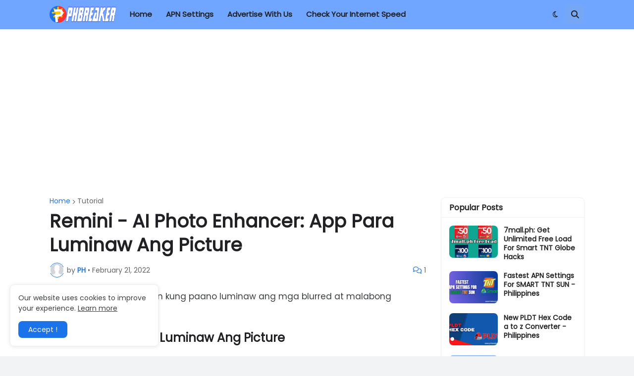

--- FILE ---
content_type: text/html; charset=utf-8
request_url: https://www.google.com/recaptcha/api2/aframe
body_size: 250
content:
<!DOCTYPE HTML><html><head><meta http-equiv="content-type" content="text/html; charset=UTF-8"></head><body><script nonce="Y7xBRoDzTF8y-FhxDzaSYA">/** Anti-fraud and anti-abuse applications only. See google.com/recaptcha */ try{var clients={'sodar':'https://pagead2.googlesyndication.com/pagead/sodar?'};window.addEventListener("message",function(a){try{if(a.source===window.parent){var b=JSON.parse(a.data);var c=clients[b['id']];if(c){var d=document.createElement('img');d.src=c+b['params']+'&rc='+(localStorage.getItem("rc::a")?sessionStorage.getItem("rc::b"):"");window.document.body.appendChild(d);sessionStorage.setItem("rc::e",parseInt(sessionStorage.getItem("rc::e")||0)+1);localStorage.setItem("rc::h",'1769014213328');}}}catch(b){}});window.parent.postMessage("_grecaptcha_ready", "*");}catch(b){}</script></body></html>